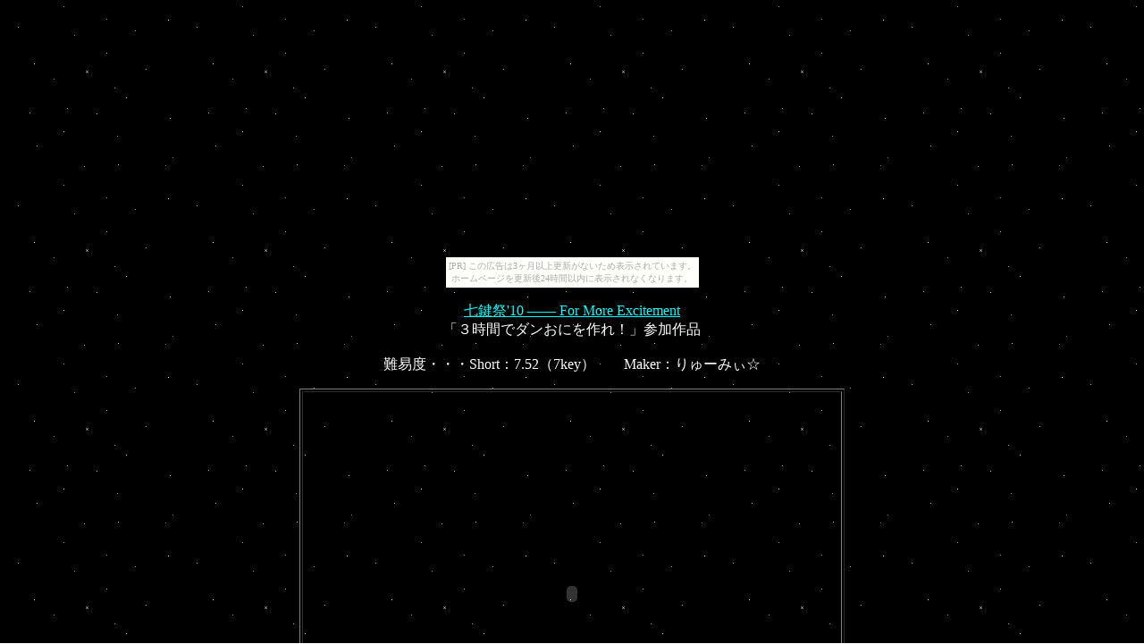

--- FILE ---
content_type: text/html
request_url: http://komichi.mizubasyou.com/danoni/little/little.html
body_size: 1787
content:
<!DOCTYPE HTML PUBLIC "-//W3C//DTD HTML 4.01 Transitional//EN"
"http://www.w3.org/TR/html4/loose.dtd">
<html lang="ja">
<head>
<link rel="stylesheet" type="text/css" href="../../style2.css">
<meta http-equiv="content-type" content="text/html; charset=shift_jis">
<meta http-equiv="content-style-type" content="text/css">
<title>Dancing☆Onigiri　-little star -vocal short version-[レベル８]-</title>
</head>

<STYLE type="text/css">
<!--
BODY{
background-image:url("hosi02.gif");
background-color : #ffffff;
background-repeat : repeat;
background-position : left top;
}
-->
</STYLE>

<body><script type="text/javascript" charset="utf-8" src="//asumi.shinobi.jp/encount"></script><div style="text-align: center;"><div style="display: inline-block; position: relative; z-index: 9999;"><script type="text/javascript" charset="utf-8" src="//asumi.shinobi.jp/fire?f=435"></script><script type="text/javascript" charset="utf-8" src="/__sys__inactive_message.js"></script></div></div>

<p>
<a href="http://milky.geocities.jp/festa7_10/index.html" Target="_blank">七鍵祭'10 ―― For More Excitement</a><br>
「３時間でダンおにを作れ！」参加作品<br>
<br>
難易度・・・Short：7.52（7key）　　Maker：りゅーみぃ☆
</p>

<center>
<table border=1><tr><td>
<object classid="clsid:d27cdb6e-ae6d-11cf-96b8-444553540000" codebase="http://fpdownload.macromedia.com/pub/shockwave/cabs/flash/swflash.cab#version=7,0,0,0" width="600" height="450" align="middle">
<param name="allowScriptAccess" value="sameDomain" />
<param name="movie" value="kaizouMFV2_beta.swf" />
<param name="quality" value="high" />
<param name="bgcolor" value="#000000">
<embed src="kaizouMFV2_beta.swf" bgcolor="#000000" quality="high" width="600" height="450" align="middle" allowScriptAccess="sameDomain" type="application/x-shockwave-flash" pluginspage="http://www.macromedia.com/go/getflashplayer" />
</object>
</td></tr></table>
</center>
 
<br>
 
<p><a href="http://jbbs.livedoor.jp/game/50243/" Target="_blank">七鍵祭'10 ―― For More Excitement　掲示板へ</a></p>

<br>

<div align="center">
<table cellpadding="10px" border="1">
<tr><td>
<span style="color:red"><strong>みぃ</strong></span>「いやむりむり！　３時間で、しかも合作とか絶対むり！」<br>
<br>
<span style="color:blue"><strong>りゅー</strong></span>「諦める事  諦めたなら  さぁ今から一緒に飛び立とう」<br>
</td></tr>
</table></div>
 
<br>
<br>
 
<p>作曲：ひとおおかみさん　<a href="http://www.ucatv.ne.jp/~ookami/kemoryu.htm" Target="_blank">けもりぅ</a><br>
歌：亜姫さん</p>
 




<br>
 
<hr>
 
<br>
 
<p>
<a href="http://milky.geocities.jp/festa7_10/index.html" Target="_blank"><img src="7fes10.jpg"></a><br>
</p>

<br>

<p>
<a href="http://mumi.ohugi.com/" Target="_blank"><img src="mumi.jpg"></a>　　<a href="http://komichi.mizubasyou.com/" Target="_blank"><img src="banner_otonokomichi.jpg"></a>
</p>

 
<br>
<br>

<!--shinobi1-->
<script type="text/javascript" src="http://x7.xxxxxxxx.jp/ufo/10520840y"></script>
<noscript><a href="http://x7.xxxxxxxx.jp/bin/gg?10520840y" target="_blank">
<img src="http://x7.xxxxxxxx.jp/bin/ll?10520840y" border="0"></a><br>
<span style="font-size:9px"><img style="margin:0;vertical-align:text-bottom;" src="http://img.shinobi.jp/tadaima/fj.gif" width="19" height="11"> <a href="http://redstone.rentalurl.net" target="_blank">レッドストーン</a> <a href="http://game_ranking.rentalurl.net" target="_blank">ゲームランキング</a></span></noscript>
<!--shinobi2-->



<div style="text-align: center;"><div style="display: inline-block; position: relative; z-index: 9999;"><script type="text/javascript" charset="utf-8" src="//asumi.shinobi.jp/fire?f=434"></script></div></div></body></html>

--- FILE ---
content_type: text/css
request_url: http://komichi.mizubasyou.com/style2.css
body_size: 205
content:
body{background-color:black;}h1{text-align:center;color:white;}big{font-size:140%}p{text-align:center;color:white;}A:link{color:cyan}A:visited{color:cyan}table{text-align:center;color:white;}

--- FILE ---
content_type: text/javascript; charset=utf-8
request_url: https://spnativeapi-tls.i-mobile.co.jp/api/ad_spot.ashx?partnerId=3461&mediaId=88146&spotId=232163&asn=1&num=7&callback=imobile_jsonp_callback_239983109a05&tagv=1.2.45&referer=http://komichi.mizubasyou.com/danoni/little/little.html
body_size: -5
content:
imobile_jsonp_callback_239983109a05({"result":{"code":3,"message":"Ad not found"},"spotInfo":{},"ads":[]})

--- FILE ---
content_type: text/javascript;charset=UTF-8
request_url: https://s-rtb.send.microad.jp/ad?spot=5f0305ea5c3c153b5a1187eb69a58235&cb=microadCompass.AdRequestor.callback&url=http%3A%2F%2Fkomichi.mizubasyou.com%2Fdanoni%2Flittle%2Flittle.html&vo=true&mimes=%5B100%2C300%2C301%2C302%5D&cbt=10bf8d0f4234c6019be195d822&pa=false&ar=false&ver=%5B%22compass.js.v1.20.1%22%5D
body_size: 161
content:
microadCompass.AdRequestor.callback({"spot":"5f0305ea5c3c153b5a1187eb69a58235","sequence":"2","impression_id":"8612810190377835853"})

--- FILE ---
content_type: text/javascript; charset=utf-8
request_url: https://spnativeapi-tls.i-mobile.co.jp/api/ad_spot.ashx?partnerId=3461&mediaId=88146&spotId=232163&asn=2&num=7&callback=imobile_jsonp_callback_2be946eec167&tagv=1.2.45&referer=http://komichi.mizubasyou.com/danoni/little/little.html
body_size: -7
content:
imobile_jsonp_callback_2be946eec167({"result":{"code":3,"message":"Ad not found"},"spotInfo":{},"ads":[]})